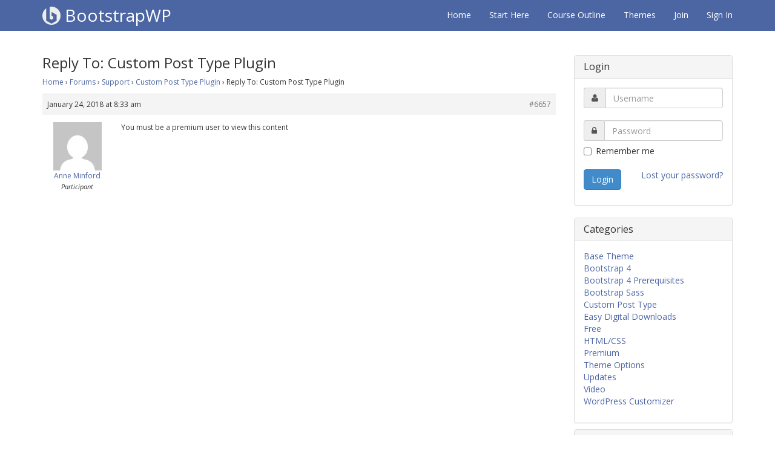

--- FILE ---
content_type: text/html;charset=UTF-8
request_url: https://bootstrapwp.com/reply/6657/
body_size: 11963
content:
<!DOCTYPE html>
<html lang="en-US">
<head>
<meta charset="UTF-8">
<meta name="viewport" content="width=device-width, initial-scale=1">
<title>- BootstrapWP</title>
<link rel="profile" href="https://gmpg.org/xfn/11">
<link rel="pingback" href="https://bootstrapwp.com/xmlrpc.php">

<meta name='robots' content='index, follow, max-image-preview:large, max-snippet:-1, max-video-preview:-1' />
<meta name="dlm-version" content="4.7.78">
	<!-- This site is optimized with the Yoast SEO plugin v20.4 - https://yoast.com/wordpress/plugins/seo/ -->
	<link rel="canonical" href="https://bootstrapwp.com/reply/6657/" />
	<meta property="og:locale" content="en_US" />
	<meta property="og:type" content="article" />
	<meta property="og:title" content="- BootstrapWP" />
	<meta property="og:description" content="Thanks Brad." />
	<meta property="og:url" content="https://bootstrapwp.com/reply/6657/" />
	<meta property="og:site_name" content="BootstrapWP" />
	<meta property="article:publisher" content="https://www.facebook.com/BootstrapWP" />
	<meta property="og:image" content="https://bootstrapwp.com/wp-content/uploads/2014/10/bootstrap-wordpress.jpg" />
	<meta property="og:image:width" content="1200" />
	<meta property="og:image:height" content="630" />
	<meta property="og:image:type" content="image/jpeg" />
	<meta name="twitter:card" content="summary_large_image" />
	<meta name="twitter:site" content="@BragInteractive" />
	<script type="application/ld+json" class="yoast-schema-graph">{"@context":"https://schema.org","@graph":[{"@type":"WebPage","@id":"https://bootstrapwp.com/reply/6657/","url":"https://bootstrapwp.com/reply/6657/","name":"- BootstrapWP","isPartOf":{"@id":"https://bootstrapwp.com/#website"},"datePublished":"2018-01-24T08:33:59+00:00","dateModified":"2018-01-24T08:33:59+00:00","breadcrumb":{"@id":"https://bootstrapwp.com/reply/6657/#breadcrumb"},"inLanguage":"en-US","potentialAction":[{"@type":"ReadAction","target":["https://bootstrapwp.com/reply/6657/"]}]},{"@type":"BreadcrumbList","@id":"https://bootstrapwp.com/reply/6657/#breadcrumb","itemListElement":[{"@type":"ListItem","position":1,"name":"Home","item":"https://bootstrapwp.com/"},{"@type":"ListItem","position":2,"name":"Support","item":"https://bootstrapwp.com/forum/support/"},{"@type":"ListItem","position":3,"name":"Custom Post Type Plugin","item":"https://bootstrapwp.com/topic/custom-post-type-plugin/"},{"@type":"ListItem","position":4,"name":"Reply To: Custom Post Type Plugin"}]},{"@type":"WebSite","@id":"https://bootstrapwp.com/#website","url":"https://bootstrapwp.com/","name":"BootstrapWP","description":"","potentialAction":[{"@type":"SearchAction","target":{"@type":"EntryPoint","urlTemplate":"https://bootstrapwp.com/?s={search_term_string}"},"query-input":"required name=search_term_string"}],"inLanguage":"en-US"}]}</script>
	<!-- / Yoast SEO plugin. -->


<link rel='dns-prefetch' href='//js.stripe.com' />
<link rel="alternate" type="application/rss+xml" title="BootstrapWP &raquo; Feed" href="https://bootstrapwp.com/feed/" />
<link rel="alternate" type="application/rss+xml" title="BootstrapWP &raquo; Comments Feed" href="https://bootstrapwp.com/comments/feed/" />
<link rel="alternate" title="oEmbed (JSON)" type="application/json+oembed" href="https://bootstrapwp.com/wp-json/oembed/1.0/embed?url=https%3A%2F%2Fbootstrapwp.com%2Freply%2F6657%2F" />
<link rel="alternate" title="oEmbed (XML)" type="text/xml+oembed" href="https://bootstrapwp.com/wp-json/oembed/1.0/embed?url=https%3A%2F%2Fbootstrapwp.com%2Freply%2F6657%2F&#038;format=xml" />
<style id='wp-img-auto-sizes-contain-inline-css' type='text/css'>
img:is([sizes=auto i],[sizes^="auto," i]){contain-intrinsic-size:3000px 1500px}
/*# sourceURL=wp-img-auto-sizes-contain-inline-css */
</style>
<link rel='stylesheet' id='crayon-css' href='https://bootstrapwp.com/wp-content/plugins/crayon-syntax-highlighter/css/min/crayon.min.css?ver=_2.7.2_beta' type='text/css' media='all' />
<style id='wp-emoji-styles-inline-css' type='text/css'>

	img.wp-smiley, img.emoji {
		display: inline !important;
		border: none !important;
		box-shadow: none !important;
		height: 1em !important;
		width: 1em !important;
		margin: 0 0.07em !important;
		vertical-align: -0.1em !important;
		background: none !important;
		padding: 0 !important;
	}
/*# sourceURL=wp-emoji-styles-inline-css */
</style>
<style id='wp-block-library-inline-css' type='text/css'>
:root{--wp-block-synced-color:#7a00df;--wp-block-synced-color--rgb:122,0,223;--wp-bound-block-color:var(--wp-block-synced-color);--wp-editor-canvas-background:#ddd;--wp-admin-theme-color:#007cba;--wp-admin-theme-color--rgb:0,124,186;--wp-admin-theme-color-darker-10:#006ba1;--wp-admin-theme-color-darker-10--rgb:0,107,160.5;--wp-admin-theme-color-darker-20:#005a87;--wp-admin-theme-color-darker-20--rgb:0,90,135;--wp-admin-border-width-focus:2px}@media (min-resolution:192dpi){:root{--wp-admin-border-width-focus:1.5px}}.wp-element-button{cursor:pointer}:root .has-very-light-gray-background-color{background-color:#eee}:root .has-very-dark-gray-background-color{background-color:#313131}:root .has-very-light-gray-color{color:#eee}:root .has-very-dark-gray-color{color:#313131}:root .has-vivid-green-cyan-to-vivid-cyan-blue-gradient-background{background:linear-gradient(135deg,#00d084,#0693e3)}:root .has-purple-crush-gradient-background{background:linear-gradient(135deg,#34e2e4,#4721fb 50%,#ab1dfe)}:root .has-hazy-dawn-gradient-background{background:linear-gradient(135deg,#faaca8,#dad0ec)}:root .has-subdued-olive-gradient-background{background:linear-gradient(135deg,#fafae1,#67a671)}:root .has-atomic-cream-gradient-background{background:linear-gradient(135deg,#fdd79a,#004a59)}:root .has-nightshade-gradient-background{background:linear-gradient(135deg,#330968,#31cdcf)}:root .has-midnight-gradient-background{background:linear-gradient(135deg,#020381,#2874fc)}:root{--wp--preset--font-size--normal:16px;--wp--preset--font-size--huge:42px}.has-regular-font-size{font-size:1em}.has-larger-font-size{font-size:2.625em}.has-normal-font-size{font-size:var(--wp--preset--font-size--normal)}.has-huge-font-size{font-size:var(--wp--preset--font-size--huge)}.has-text-align-center{text-align:center}.has-text-align-left{text-align:left}.has-text-align-right{text-align:right}.has-fit-text{white-space:nowrap!important}#end-resizable-editor-section{display:none}.aligncenter{clear:both}.items-justified-left{justify-content:flex-start}.items-justified-center{justify-content:center}.items-justified-right{justify-content:flex-end}.items-justified-space-between{justify-content:space-between}.screen-reader-text{border:0;clip-path:inset(50%);height:1px;margin:-1px;overflow:hidden;padding:0;position:absolute;width:1px;word-wrap:normal!important}.screen-reader-text:focus{background-color:#ddd;clip-path:none;color:#444;display:block;font-size:1em;height:auto;left:5px;line-height:normal;padding:15px 23px 14px;text-decoration:none;top:5px;width:auto;z-index:100000}html :where(.has-border-color){border-style:solid}html :where([style*=border-top-color]){border-top-style:solid}html :where([style*=border-right-color]){border-right-style:solid}html :where([style*=border-bottom-color]){border-bottom-style:solid}html :where([style*=border-left-color]){border-left-style:solid}html :where([style*=border-width]){border-style:solid}html :where([style*=border-top-width]){border-top-style:solid}html :where([style*=border-right-width]){border-right-style:solid}html :where([style*=border-bottom-width]){border-bottom-style:solid}html :where([style*=border-left-width]){border-left-style:solid}html :where(img[class*=wp-image-]){height:auto;max-width:100%}:where(figure){margin:0 0 1em}html :where(.is-position-sticky){--wp-admin--admin-bar--position-offset:var(--wp-admin--admin-bar--height,0px)}@media screen and (max-width:600px){html :where(.is-position-sticky){--wp-admin--admin-bar--position-offset:0px}}

/*# sourceURL=wp-block-library-inline-css */
</style><style id='global-styles-inline-css' type='text/css'>
:root{--wp--preset--aspect-ratio--square: 1;--wp--preset--aspect-ratio--4-3: 4/3;--wp--preset--aspect-ratio--3-4: 3/4;--wp--preset--aspect-ratio--3-2: 3/2;--wp--preset--aspect-ratio--2-3: 2/3;--wp--preset--aspect-ratio--16-9: 16/9;--wp--preset--aspect-ratio--9-16: 9/16;--wp--preset--color--black: #000000;--wp--preset--color--cyan-bluish-gray: #abb8c3;--wp--preset--color--white: #ffffff;--wp--preset--color--pale-pink: #f78da7;--wp--preset--color--vivid-red: #cf2e2e;--wp--preset--color--luminous-vivid-orange: #ff6900;--wp--preset--color--luminous-vivid-amber: #fcb900;--wp--preset--color--light-green-cyan: #7bdcb5;--wp--preset--color--vivid-green-cyan: #00d084;--wp--preset--color--pale-cyan-blue: #8ed1fc;--wp--preset--color--vivid-cyan-blue: #0693e3;--wp--preset--color--vivid-purple: #9b51e0;--wp--preset--gradient--vivid-cyan-blue-to-vivid-purple: linear-gradient(135deg,rgb(6,147,227) 0%,rgb(155,81,224) 100%);--wp--preset--gradient--light-green-cyan-to-vivid-green-cyan: linear-gradient(135deg,rgb(122,220,180) 0%,rgb(0,208,130) 100%);--wp--preset--gradient--luminous-vivid-amber-to-luminous-vivid-orange: linear-gradient(135deg,rgb(252,185,0) 0%,rgb(255,105,0) 100%);--wp--preset--gradient--luminous-vivid-orange-to-vivid-red: linear-gradient(135deg,rgb(255,105,0) 0%,rgb(207,46,46) 100%);--wp--preset--gradient--very-light-gray-to-cyan-bluish-gray: linear-gradient(135deg,rgb(238,238,238) 0%,rgb(169,184,195) 100%);--wp--preset--gradient--cool-to-warm-spectrum: linear-gradient(135deg,rgb(74,234,220) 0%,rgb(151,120,209) 20%,rgb(207,42,186) 40%,rgb(238,44,130) 60%,rgb(251,105,98) 80%,rgb(254,248,76) 100%);--wp--preset--gradient--blush-light-purple: linear-gradient(135deg,rgb(255,206,236) 0%,rgb(152,150,240) 100%);--wp--preset--gradient--blush-bordeaux: linear-gradient(135deg,rgb(254,205,165) 0%,rgb(254,45,45) 50%,rgb(107,0,62) 100%);--wp--preset--gradient--luminous-dusk: linear-gradient(135deg,rgb(255,203,112) 0%,rgb(199,81,192) 50%,rgb(65,88,208) 100%);--wp--preset--gradient--pale-ocean: linear-gradient(135deg,rgb(255,245,203) 0%,rgb(182,227,212) 50%,rgb(51,167,181) 100%);--wp--preset--gradient--electric-grass: linear-gradient(135deg,rgb(202,248,128) 0%,rgb(113,206,126) 100%);--wp--preset--gradient--midnight: linear-gradient(135deg,rgb(2,3,129) 0%,rgb(40,116,252) 100%);--wp--preset--font-size--small: 13px;--wp--preset--font-size--medium: 20px;--wp--preset--font-size--large: 36px;--wp--preset--font-size--x-large: 42px;--wp--preset--spacing--20: 0.44rem;--wp--preset--spacing--30: 0.67rem;--wp--preset--spacing--40: 1rem;--wp--preset--spacing--50: 1.5rem;--wp--preset--spacing--60: 2.25rem;--wp--preset--spacing--70: 3.38rem;--wp--preset--spacing--80: 5.06rem;--wp--preset--shadow--natural: 6px 6px 9px rgba(0, 0, 0, 0.2);--wp--preset--shadow--deep: 12px 12px 50px rgba(0, 0, 0, 0.4);--wp--preset--shadow--sharp: 6px 6px 0px rgba(0, 0, 0, 0.2);--wp--preset--shadow--outlined: 6px 6px 0px -3px rgb(255, 255, 255), 6px 6px rgb(0, 0, 0);--wp--preset--shadow--crisp: 6px 6px 0px rgb(0, 0, 0);}:where(.is-layout-flex){gap: 0.5em;}:where(.is-layout-grid){gap: 0.5em;}body .is-layout-flex{display: flex;}.is-layout-flex{flex-wrap: wrap;align-items: center;}.is-layout-flex > :is(*, div){margin: 0;}body .is-layout-grid{display: grid;}.is-layout-grid > :is(*, div){margin: 0;}:where(.wp-block-columns.is-layout-flex){gap: 2em;}:where(.wp-block-columns.is-layout-grid){gap: 2em;}:where(.wp-block-post-template.is-layout-flex){gap: 1.25em;}:where(.wp-block-post-template.is-layout-grid){gap: 1.25em;}.has-black-color{color: var(--wp--preset--color--black) !important;}.has-cyan-bluish-gray-color{color: var(--wp--preset--color--cyan-bluish-gray) !important;}.has-white-color{color: var(--wp--preset--color--white) !important;}.has-pale-pink-color{color: var(--wp--preset--color--pale-pink) !important;}.has-vivid-red-color{color: var(--wp--preset--color--vivid-red) !important;}.has-luminous-vivid-orange-color{color: var(--wp--preset--color--luminous-vivid-orange) !important;}.has-luminous-vivid-amber-color{color: var(--wp--preset--color--luminous-vivid-amber) !important;}.has-light-green-cyan-color{color: var(--wp--preset--color--light-green-cyan) !important;}.has-vivid-green-cyan-color{color: var(--wp--preset--color--vivid-green-cyan) !important;}.has-pale-cyan-blue-color{color: var(--wp--preset--color--pale-cyan-blue) !important;}.has-vivid-cyan-blue-color{color: var(--wp--preset--color--vivid-cyan-blue) !important;}.has-vivid-purple-color{color: var(--wp--preset--color--vivid-purple) !important;}.has-black-background-color{background-color: var(--wp--preset--color--black) !important;}.has-cyan-bluish-gray-background-color{background-color: var(--wp--preset--color--cyan-bluish-gray) !important;}.has-white-background-color{background-color: var(--wp--preset--color--white) !important;}.has-pale-pink-background-color{background-color: var(--wp--preset--color--pale-pink) !important;}.has-vivid-red-background-color{background-color: var(--wp--preset--color--vivid-red) !important;}.has-luminous-vivid-orange-background-color{background-color: var(--wp--preset--color--luminous-vivid-orange) !important;}.has-luminous-vivid-amber-background-color{background-color: var(--wp--preset--color--luminous-vivid-amber) !important;}.has-light-green-cyan-background-color{background-color: var(--wp--preset--color--light-green-cyan) !important;}.has-vivid-green-cyan-background-color{background-color: var(--wp--preset--color--vivid-green-cyan) !important;}.has-pale-cyan-blue-background-color{background-color: var(--wp--preset--color--pale-cyan-blue) !important;}.has-vivid-cyan-blue-background-color{background-color: var(--wp--preset--color--vivid-cyan-blue) !important;}.has-vivid-purple-background-color{background-color: var(--wp--preset--color--vivid-purple) !important;}.has-black-border-color{border-color: var(--wp--preset--color--black) !important;}.has-cyan-bluish-gray-border-color{border-color: var(--wp--preset--color--cyan-bluish-gray) !important;}.has-white-border-color{border-color: var(--wp--preset--color--white) !important;}.has-pale-pink-border-color{border-color: var(--wp--preset--color--pale-pink) !important;}.has-vivid-red-border-color{border-color: var(--wp--preset--color--vivid-red) !important;}.has-luminous-vivid-orange-border-color{border-color: var(--wp--preset--color--luminous-vivid-orange) !important;}.has-luminous-vivid-amber-border-color{border-color: var(--wp--preset--color--luminous-vivid-amber) !important;}.has-light-green-cyan-border-color{border-color: var(--wp--preset--color--light-green-cyan) !important;}.has-vivid-green-cyan-border-color{border-color: var(--wp--preset--color--vivid-green-cyan) !important;}.has-pale-cyan-blue-border-color{border-color: var(--wp--preset--color--pale-cyan-blue) !important;}.has-vivid-cyan-blue-border-color{border-color: var(--wp--preset--color--vivid-cyan-blue) !important;}.has-vivid-purple-border-color{border-color: var(--wp--preset--color--vivid-purple) !important;}.has-vivid-cyan-blue-to-vivid-purple-gradient-background{background: var(--wp--preset--gradient--vivid-cyan-blue-to-vivid-purple) !important;}.has-light-green-cyan-to-vivid-green-cyan-gradient-background{background: var(--wp--preset--gradient--light-green-cyan-to-vivid-green-cyan) !important;}.has-luminous-vivid-amber-to-luminous-vivid-orange-gradient-background{background: var(--wp--preset--gradient--luminous-vivid-amber-to-luminous-vivid-orange) !important;}.has-luminous-vivid-orange-to-vivid-red-gradient-background{background: var(--wp--preset--gradient--luminous-vivid-orange-to-vivid-red) !important;}.has-very-light-gray-to-cyan-bluish-gray-gradient-background{background: var(--wp--preset--gradient--very-light-gray-to-cyan-bluish-gray) !important;}.has-cool-to-warm-spectrum-gradient-background{background: var(--wp--preset--gradient--cool-to-warm-spectrum) !important;}.has-blush-light-purple-gradient-background{background: var(--wp--preset--gradient--blush-light-purple) !important;}.has-blush-bordeaux-gradient-background{background: var(--wp--preset--gradient--blush-bordeaux) !important;}.has-luminous-dusk-gradient-background{background: var(--wp--preset--gradient--luminous-dusk) !important;}.has-pale-ocean-gradient-background{background: var(--wp--preset--gradient--pale-ocean) !important;}.has-electric-grass-gradient-background{background: var(--wp--preset--gradient--electric-grass) !important;}.has-midnight-gradient-background{background: var(--wp--preset--gradient--midnight) !important;}.has-small-font-size{font-size: var(--wp--preset--font-size--small) !important;}.has-medium-font-size{font-size: var(--wp--preset--font-size--medium) !important;}.has-large-font-size{font-size: var(--wp--preset--font-size--large) !important;}.has-x-large-font-size{font-size: var(--wp--preset--font-size--x-large) !important;}
/*# sourceURL=global-styles-inline-css */
</style>

<style id='classic-theme-styles-inline-css' type='text/css'>
/*! This file is auto-generated */
.wp-block-button__link{color:#fff;background-color:#32373c;border-radius:9999px;box-shadow:none;text-decoration:none;padding:calc(.667em + 2px) calc(1.333em + 2px);font-size:1.125em}.wp-block-file__button{background:#32373c;color:#fff;text-decoration:none}
/*# sourceURL=/wp-includes/css/classic-themes.min.css */
</style>
<link rel='stylesheet' id='bbp-default-css' href='https://bootstrapwp.com/wp-content/plugins/bbpress/templates/default/css/bbpress.min.css?ver=2.6.9' type='text/css' media='all' />
<link rel='stylesheet' id='affwp-forms-css' href='https://bootstrapwp.com/wp-content/plugins/affiliate-wp/assets/css/forms.min.css?ver=2.12.2' type='text/css' media='all' />
<link rel='stylesheet' id='dashicons-css' href='https://bootstrapwp.com/wp-includes/css/dashicons.min.css?ver=6.9' type='text/css' media='all' />
<link rel='stylesheet' id='edd-styles-css' href='https://bootstrapwp.com/wp-content/plugins/easy-digital-downloads/assets/css/edd.min.css?ver=3.1.1.4.2' type='text/css' media='all' />
<style id='edd-styles-inline-css' type='text/css'>
body{--edd-blocks-light-grey:#eee;}
/*# sourceURL=edd-styles-inline-css */
</style>
<link rel='stylesheet' id='bootstrap-styles-css' href='https://bootstrapwp.com/wp-content/themes/bootstrapwp/css/bootstrap.min.css?ver=3.1.1' type='text/css' media='all' />
<link rel='stylesheet' id='fa-styles-css' href='https://bootstrapwp.com/wp-content/themes/bootstrapwp/css/font-awesome.min.css?ver=4.2.0' type='text/css' media='all' />
<link rel='stylesheet' id='bootstrapwp-style-css' href='https://bootstrapwp.com/wp-content/themes/bootstrapwp/style.css?ver=6.9' type='text/css' media='all' />
<script type="text/javascript" src="https://bootstrapwp.com/wp-includes/js/jquery/jquery.min.js?ver=3.7.1" id="jquery-core-js"></script>
<script type="text/javascript" src="https://bootstrapwp.com/wp-includes/js/jquery/jquery-migrate.min.js?ver=3.4.1" id="jquery-migrate-js"></script>
<script type="text/javascript" id="crayon_js-js-extra">
/* <![CDATA[ */
var CrayonSyntaxSettings = {"version":"_2.7.2_beta","is_admin":"0","ajaxurl":"https://bootstrapwp.com/wp-admin/admin-ajax.php","prefix":"crayon-","setting":"crayon-setting","selected":"crayon-setting-selected","changed":"crayon-setting-changed","special":"crayon-setting-special","orig_value":"data-orig-value","debug":""};
var CrayonSyntaxStrings = {"copy":"Press %s to Copy, %s to Paste","minimize":"Click To Expand Code"};
//# sourceURL=crayon_js-js-extra
/* ]]> */
</script>
<script type="text/javascript" src="https://bootstrapwp.com/wp-content/plugins/crayon-syntax-highlighter/js/min/crayon.min.js?ver=_2.7.2_beta" id="crayon_js-js"></script>
<script type="text/javascript" id="jquery-cookie-js-extra">
/* <![CDATA[ */
var affwp_scripts = {"ajaxurl":"https://bootstrapwp.com/wp-admin/admin-ajax.php"};
//# sourceURL=jquery-cookie-js-extra
/* ]]> */
</script>
<script type="text/javascript" src="https://bootstrapwp.com/wp-content/plugins/affiliate-wp/assets/js/jquery.cookie.min.js?ver=1.4.0" id="jquery-cookie-js"></script>
<script type="text/javascript" id="affwp-tracking-js-extra">
/* <![CDATA[ */
var affwp_debug_vars = {"integrations":{"rcp":"Restrict Content Pro"},"version":"2.12.2","currency":"USD","ref_cookie":"affwp_ref","visit_cookie":"affwp_ref_visit_id","campaign_cookie":"affwp_campaign"};
//# sourceURL=affwp-tracking-js-extra
/* ]]> */
</script>
<script type="text/javascript" src="https://bootstrapwp.com/wp-content/plugins/affiliate-wp/assets/js/tracking.min.js?ver=2.12.2" id="affwp-tracking-js"></script>
<script type="text/javascript" id="edduh-tracking-js-extra">
/* <![CDATA[ */
var edduh = {"ajaxUrl":"https://bootstrapwp.com/wp-admin/admin-ajax.php","currentUrl":"https://bootstrapwp.com/reply/6657/"};
//# sourceURL=edduh-tracking-js-extra
/* ]]> */
</script>
<script type="text/javascript" src="https://bootstrapwp.com/wp-content/plugins/edd-user-history/assets/js/tracking.js?ver=1.2.0" id="edduh-tracking-js"></script>
<script type="text/javascript" src="https://js.stripe.com/v3/?ver=3" id="stripe-js-v3-js"></script>
<script type="text/javascript" id="rcp-stripe-js-extra">
/* <![CDATA[ */
var rcpStripe = {"keys":{"publishable":"pk_live_X2gZ2qlku3cwO1VPK6WTXdM8"},"errors":{"api_key_expired":"Payment gateway connection error.","card_declined":"The card has been declined.","email_invalid":"Invalid email address. Please enter a valid email address and try again.","expired_card":"This card has expired. Please try again with a different payment method.","incorrect_address":"The supplied billing address is incorrect. Please check the card's address or try again with a different card.","incorrect_cvc":"The card's security code is incorrect. Please check the security code or try again with a different card.","incorrect_number":"The card number is incorrect. Please check the card number or try again with a different card.","invalid_number":"The card number is incorrect. Please check the card number or try again with a different card.","incorrect_zip":"The card's postal code is incorrect. Please check the postal code or try again with a different card.","postal_code_invalid":"The card's postal code is incorrect. Please check the postal code or try again with a different card.","invalid_cvc":"The card's security code is invalid. Please check the security code or try again with a different card.","invalid_expiry_month":"The card's expiration month is incorrect.","invalid_expiry_year":"The card's expiration year is incorrect.","payment_intent_authentication_failure":"Authentication failure.","payment_intent_incompatible_payment_method":"This payment method is invalid.","payment_intent_payment_attempt_failed":"Payment attempt failed.","setup_intent_authentication_failure":"Setup attempt failed."},"formatting":{"currencyMultiplier":100},"elementsConfig":null};
//# sourceURL=rcp-stripe-js-extra
/* ]]> */
</script>
<script type="text/javascript" src="https://bootstrapwp.com/wp-content/plugins/restrict-content-pro/core/includes/gateways/stripe/js/stripe.min.js?ver=3.5.27" id="rcp-stripe-js"></script>
<script type="text/javascript" src="https://bootstrapwp.com/wp-content/plugins/restrict-content-pro/core/includes/gateways/stripe/js/register.min.js?ver=3.5.27" id="rcp-stripe-register-js"></script>
<link rel="https://api.w.org/" href="https://bootstrapwp.com/wp-json/" /><link rel="EditURI" type="application/rsd+xml" title="RSD" href="https://bootstrapwp.com/xmlrpc.php?rsd" />
<meta name="generator" content="WordPress 6.9" />
<link rel='shortlink' href='https://bootstrapwp.com/?p=6657' />
		<script type="text/javascript">
		var AFFWP = AFFWP || {};
		AFFWP.referral_var = 'ref';
		AFFWP.expiration = 1;
		AFFWP.debug = 0;


		AFFWP.referral_credit_last = 0;
		</script>
<meta name="generator" content="Easy Digital Downloads v3.1.1.4.2" />
<!-- Google Fonts --><link href='//fonts.googleapis.com/css?family=Open+Sans:300italic,400italic,600italic,700italic,800italic,400,300,600,700,800' rel='stylesheet' type='text/css'>
	<!-- Facebook Pixel Code -->
	<script>
	  !function(f,b,e,v,n,t,s)
	  {if(f.fbq)return;n=f.fbq=function(){n.callMethod?
	  n.callMethod.apply(n,arguments):n.queue.push(arguments)};
	  if(!f._fbq)f._fbq=n;n.push=n;n.loaded=!0;n.version='2.0';
	  n.queue=[];t=b.createElement(e);t.async=!0;
	  t.src=v;s=b.getElementsByTagName(e)[0];
	  s.parentNode.insertBefore(t,s)}(window, document,'script',
	  'https://connect.facebook.net/en_US/fbevents.js');
	  fbq('init', '1571853329548695');
	  fbq('track', 'PageView');
	</script>
	<noscript><img height="1" width="1" style="display:none"
	  src="https://www.facebook.com/tr?id=1571853329548695&ev=PageView&noscript=1"
	/></noscript>
	<!-- End Facebook Pixel Code -->


   <!-- Hotjar Tracking Code for https://bootstrapwp.com -->
<script>
    (function(h,o,t,j,a,r){
        h.hj=h.hj||function(){(h.hj.q=h.hj.q||[]).push(arguments)};
        h._hjSettings={hjid:717500,hjsv:6};
        a=o.getElementsByTagName('head')[0];
        r=o.createElement('script');r.async=1;
        r.src=t+h._hjSettings.hjid+j+h._hjSettings.hjsv;
        a.appendChild(r);
    })(window,document,'https://static.hotjar.com/c/hotjar-','.js?sv=');
</script>



<script>
  (function(i,s,o,g,r,a,m){i['GoogleAnalyticsObject']=r;i[r]=i[r]||function(){
  (i[r].q=i[r].q||[]).push(arguments)},i[r].l=1*new Date();a=s.createElement(o),
  m=s.getElementsByTagName(o)[0];a.async=1;a.src=g;m.parentNode.insertBefore(a,m)
  })(window,document,'script','//www.google-analytics.com/analytics.js','ga');

  ga('create', 'UA-52079046-1', 'bootstrapwp.com');
  ga('send', 'pageview');

</script>


</head>

<body class="reply bbpress no-js wp-singular reply-template-default single single-reply postid-6657 wp-theme-bootstrapwp edd-js-none">
<div id="page" class="hfeed site">

	<header id="masthead" role="banner">

	<nav role="navigation">
		<div class="navbar navbar-static-top navbar-default navbar-inverse">
			<div class="container">
				<!-- .navbar-toggle is used as the toggle for collapsed navbar content -->
				<div class="navbar-header">
					<button type="button" class="navbar-toggle" data-toggle="collapse" data-target=".navbar-responsive-collapse">
						<span class="icon-bar"></span>
						<span class="icon-bar"></span>
						<span class="icon-bar"></span>
					</button>

					<a class="navbar-brand" href="https://bootstrapwp.com/" title="BootstrapWP" rel="homepage">
						<img title="BootstrapWP" alt="BootstrapWP" src="https://bootstrapwp.com/wp-content/themes/bootstrapwp/images/icon.png">
						BootstrapWP					</a>
				</div>

				<div class="navbar-collapse collapse navbar-responsive-collapse">
					<ul id="menu-menu-1" class="nav navbar-nav navbar-right"><li id="menu-item-4" class="menu-item menu-item-type-custom menu-item-object-custom menu-item-home menu-item-4"><a href="https://bootstrapwp.com/">Home</a></li>
<li id="menu-item-6467" class="menu-item menu-item-type-post_type menu-item-object-page menu-item-6467"><a href="https://bootstrapwp.com/start-here/">Start Here</a></li>
<li id="menu-item-329" class="menu-item menu-item-type-post_type menu-item-object-page menu-item-329"><a href="https://bootstrapwp.com/course-outline/">Course Outline</a></li>
<li id="menu-item-6468" class="menu-item menu-item-type-custom menu-item-object-custom menu-item-6468"><a href="/themes">Themes</a></li>
<li id="menu-item-1995" class="menu-item menu-item-type-post_type menu-item-object-page menu-item-1995"><a href="https://bootstrapwp.com/pricing/">Join</a></li>
<li id="menu-item-535" class="menu-item menu-item-type-post_type menu-item-object-page menu-item-535"><a href="https://bootstrapwp.com/login/">Sign In</a></li>
</ul>
				</div>
			</div>
		</div>           
	</nav>

	</header><!-- #masthead -->

	<div id="content">

<div class="container">
	<div class="row">
		<div id="primary" class="col-lg-9 col-md-9">
			<main id="main" class="site-main" role="main">

				
				
<article id="post-6657" class="post-6657 reply type-reply status-publish hentry">
	<header class="entry-header">
		<h1 class="entry-title">Reply To: Custom Post Type Plugin</h1>	</header><!-- .entry-header -->

	<div class="entry-content">
		
		
<div id="bbpress-forums" class="bbpress-wrapper">

	<div class="bbp-breadcrumb"><p><a href="https://bootstrapwp.com" class="bbp-breadcrumb-home">Home</a> <span class="bbp-breadcrumb-sep">&rsaquo;</span> <a href="https://bootstrapwp.com/forums/" class="bbp-breadcrumb-root">Forums</a> <span class="bbp-breadcrumb-sep">&rsaquo;</span> <a href="https://bootstrapwp.com/forum/support/" class="bbp-breadcrumb-forum">Support</a> <span class="bbp-breadcrumb-sep">&rsaquo;</span> <a href="https://bootstrapwp.com/topic/custom-post-type-plugin/" class="bbp-breadcrumb-topic">Custom Post Type Plugin</a> <span class="bbp-breadcrumb-sep">&rsaquo;</span> <span class="bbp-breadcrumb-current">Reply To: Custom Post Type Plugin</span></p></div>
	
	
		
<div id="post-6657" class="bbp-reply-header">
	<div class="bbp-meta">
		<span class="bbp-reply-post-date">January 24, 2018 at 8:33 am</span>

		
		<a href="https://bootstrapwp.com/topic/custom-post-type-plugin/#post-6657" class="bbp-reply-permalink">#6657</a>

		
		<span class="bbp-admin-links"></span>
		
	</div><!-- .bbp-meta -->
</div><!-- #post-6657 -->

<div class="loop-item--1 user-id-1250 bbp-parent-forum-399 bbp-parent-topic-6644 bbp-reply-position-3 even topic-author  post-6657 reply type-reply status-publish hentry">
	<div class="bbp-reply-author">

		
		<a href="https://bootstrapwp.com/users/anneminford/" title="View Anne Minford&#039;s profile" class="bbp-author-link"><span  class="bbp-author-avatar"><img alt='' src='https://secure.gravatar.com/avatar/965c178d45a4b6ecdbd3ded4b5e3854b3208a676fea28a9e0effdfce6277f541?s=80&#038;d=mm&#038;r=g' srcset='https://secure.gravatar.com/avatar/965c178d45a4b6ecdbd3ded4b5e3854b3208a676fea28a9e0effdfce6277f541?s=160&#038;d=mm&#038;r=g 2x' class='avatar avatar-80 photo' height='80' width='80' loading='lazy' decoding='async'/></span><span  class="bbp-author-name">Anne Minford</span></a><div class="bbp-author-role">Participant</div>
		
		
	</div><!-- .bbp-reply-author -->

	<div class="bbp-reply-content">

		
		<p>You must be a premium user to view this content</p>

		
	</div><!-- .bbp-reply-content -->
</div><!-- .reply -->

	
	
</div>
			</div><!-- .entry-content -->
	<footer class="entry-footer">
			</footer><!-- .entry-footer -->
</article><!-- #post-## -->

				
			
		</main><!-- #main -->
	</div><!-- #primary -->

	<div id="secondary" class="widget-area col-lg-3 col-md-3" role="complementary">

		<div class="panel panel-default">
			<div class="panel-heading">
				<h3 class="panel-title">Login</h3>
			</div>
			<div class="panel-body">

					
									<form id="rcp_login_form" class="form-horizontal" role="form" class="rcp_form" method="POST" action="https://bootstrapwp.com/reply/6657/">
						<fieldset class="rcp_login_data">
							<div class="input-group margin-bottom">
								<span class="input-group-addon"><i class="fa fa-user"></i></span>
								<input name="rcp_user_login" id="rcp_user_login" class="required form-control" type="text" placeholder="Username"/>
							</div>
							<div class="input-group">
								<span class="input-group-addon"><i class="fa fa-lock"></i></span>
								<input name="rcp_user_pass" id="rcp_user_pass" class="required form-control" type="password" placeholder="Password"/>
							</div>
							 <div class="input-group margin-bottom">
			                  <div class="checkbox">
								<label for="rcp_user_remember">
								<input type="checkbox" name="rcp_user_remember" id="rcp_user_remember" value="1"/> Remember me								</label>
							 </div>
			                </div>

			                <p class="rcp_lost_password pull-right"><a href="https://bootstrapwp.com/wp-login.php?action=lostpassword&#038;redirect_to=https%3A%2F%2Fbootstrapwp.com%2Freply%2F6657%2F">Lost your password?</a></p>

							<p>
								<input type="hidden" name="rcp_action" value="login"/>
								<input type="hidden" name="rcp_redirect" value="/course-outline/"/>
								<input type="hidden" name="rcp_login_nonce" value="bd0ab11539"/>
								<input class="btn btn-primary" id="rcp_login_submit" type="submit" value="Login"/>
							</p>
						</fieldset>
					</form>
			
			</div>
		</div>


		<aside id="categories-2" class="widget widget_categories panel panel-default"><div class="panel-heading"><h4 class="widget-title panel-title">Categories</h4></div>
			<ul>
					<li class="cat-item cat-item-64"><a href="https://bootstrapwp.com/category/base-theme/">Base Theme</a>
</li>
	<li class="cat-item cat-item-446"><a href="https://bootstrapwp.com/category/bootstrap-4/">Bootstrap 4</a>
</li>
	<li class="cat-item cat-item-353"><a href="https://bootstrapwp.com/category/bootstrap-4-prerequisites/">Bootstrap 4 Prerequisites</a>
</li>
	<li class="cat-item cat-item-391"><a href="https://bootstrapwp.com/category/bootstrap-sass/">Bootstrap Sass</a>
</li>
	<li class="cat-item cat-item-73"><a href="https://bootstrapwp.com/category/custom-post-type/">Custom Post Type</a>
</li>
	<li class="cat-item cat-item-263"><a href="https://bootstrapwp.com/category/easy-digital-downloads/">Easy Digital Downloads</a>
</li>
	<li class="cat-item cat-item-3"><a href="https://bootstrapwp.com/category/free/">Free</a>
</li>
	<li class="cat-item cat-item-153"><a href="https://bootstrapwp.com/category/html-css/">HTML/CSS</a>
</li>
	<li class="cat-item cat-item-17"><a href="https://bootstrapwp.com/category/premium/">Premium</a>
</li>
	<li class="cat-item cat-item-61"><a href="https://bootstrapwp.com/category/theme-options/">Theme Options</a>
</li>
	<li class="cat-item cat-item-92"><a href="https://bootstrapwp.com/category/updates/">Updates</a>
</li>
	<li class="cat-item cat-item-8"><a href="https://bootstrapwp.com/category/video/">Video</a>
</li>
	<li class="cat-item cat-item-449"><a href="https://bootstrapwp.com/category/wordpress-customizer/">WordPress Customizer</a>
</li>
			</ul>

			</aside>
		
		<div class="panel panel-default">
			<div class="panel-heading">
				<h3 class="panel-title">Stay Updated!</h3>
			</div>
			<div class="panel-body">
				<p>Enter your email for <strong>updates</strong> on new Bootstrap WordPress tutorials.</p>

				<!-- Begin MailChimp Signup Form -->
				<div id="mc_embed_signup">
					<form action="//bootstrapwp.us8.list-manage.com/subscribe/post?u=b0f8fed575c4154971422cfc8&amp;id=0cb727598f" method="post" id="mc-embedded-subscribe-form" name="mc-embedded-subscribe-form" class="validate" target="_blank" novalidate>
						<div class="mc-field-group form-group">
							<div class="input-group">
								<input type="email" value="" name="EMAIL" class="required email form-control" id="mce-EMAIL" placeholder="Email">
								<span class="input-group-btn">
									<input type="submit" value="Subscribe" name="subscribe" id="mc-embedded-subscribe" class="button btn btn-success">
								</span>
							</div>
						</div>
						<div id="mce-responses" class="clear">
							<div class="response" id="mce-error-response" style="display:none"></div>
							<div class="response" id="mce-success-response" style="display:none"></div>
						</div>    <!-- real people should not fill this in and expect good things - do not remove this or risk form bot signups-->
						<div style="position: absolute; left: -5000px;"><input type="text" name="b_b0f8fed575c4154971422cfc8_0cb727598f" tabindex="-1" value=""></div>

					</form>
				</div>
				<!--End mc_embed_signup-->
			</div>
		</div>

		


	</div><!-- #secondary -->
</div> <!-- .row -->
</div> <!-- .container-->

	</div><!-- #content -->

	<footer id="colophon" class="site-footer" role="contentinfo">
		<div class="container">
			<div class="row">
				<div class="col-lg-3 col-md-3 col-sm-6">
					<aside id="text-2" class="widget widget_text"><h4 class="widget-title">BootstrapWP</h4>			<div class="textwidget"><ul>
<li><a href="https://bootstrapwp.com/register/">Join</a></li>
<li><a href="https://bootstrapwp.com/why-bootstrapwp/">Why BootstrapWP?</a></li>
<li><a href="https://bootstrapwp.com/course-outline/">Course Outline</a></li>
<li><a href="https://bootstrapwp.com/themes/">Themes</a></li>
<li><a href="https://bootstrapwp.com/become-affiliate/">Become an Affiliate</a></li>
<li><a href="https://bootstrapwp.com/contact/">Contact</a></li>
</ul></div>
		</aside>				</div>
				<div class="col-lg-3 col-md-3 col-sm-6">
					<aside id="text-4" class="widget widget_text"><h4 class="widget-title">Tutorial Series</h4>			<div class="textwidget"><ul>
<li><a href="https://bootstrapwp.com/creating-bootstrap-wordpress-theme/">Build the Base Theme</a></li>
<li><a href="https://bootstrapwp.com/portfolio-custom-post-type-tutorial/">Custom Post Types</a></li>
<li><a href="https://bootstrapwp.com/wordpress-theme-options-panel-tutorial/">Theme Options Panel</a></li>
<li><a href="https://bootstrapwp.com/html-template-to-wordpress-theme/">HTML to WordPress Theme</a></li>
<li><a href="https://bootstrapwp.com/create-a-wordpress-theme-shop/">Create a Theme Shop</a></li>
<li><a href="https://bootstrapwp.com/bootstrap-4-wordpress-theme-tutorials/">Bootstrap 4 Tutorials</a></li>
<li><a href="https://bootstrapwp.com/wordpress-customizer-tutorials/">WordPress Customizer</a></li>
<li><a href="https://bootstrapwp.com/updating-bootstrap-scripts-within-wordpress/">Updates</a></li>
</ul>

</div>
		</aside>				</div>
				<div class="col-lg-3 col-md-3 col-sm-6">
					<aside id="text-7" class="widget widget_text"><h4 class="widget-title">Bootstrap Themes</h4>			<div class="textwidget"><ul>
<li><a href="http://strappress.com" target="_blank">StrapPress</a></li>
<li><a href="http://gentsthemes.com" target="_blank">GentsThemes</a></li>
<li><a href="http://mvpwp.com" target="_blank">MVPWP</a></li>
<li><a href="http://monthlythemes.com" target="_blank">Monthly Themes</a></li>
</ul></div>
		</aside>				</div>
				<div class="col-lg-3 col-md-3 col-sm-6">
					<aside id="text-3" class="widget widget_text"><h4 class="widget-title">Social</h4>			<div class="textwidget"><ul>
<li><a href="https://twitter.com/braginteractive" target="_blank">Twitter</a></li>
<li><a href="https://facebook.com/braginteractive" target="_blank">Facebook</a></li>
<li><a href="https://plus.google.com/103764054251857589568" rel="publisher">Google+</a></li>
</ul></div>
		</aside>				</div>
			</div>

		<div class="site-info">
			<p>BootstrapWP - Copyright &copy; 2026</p>
		</div><!-- .site-info -->
		</div>
	</footer><!-- #colophon -->

</div><!-- #page -->

<script type="speculationrules">
{"prefetch":[{"source":"document","where":{"and":[{"href_matches":"/*"},{"not":{"href_matches":["/wp-*.php","/wp-admin/*","/wp-content/uploads/*","/wp-content/*","/wp-content/plugins/*","/wp-content/themes/bootstrapwp/*","/*\\?(.+)"]}},{"not":{"selector_matches":"a[rel~=\"nofollow\"]"}},{"not":{"selector_matches":".no-prefetch, .no-prefetch a"}}]},"eagerness":"conservative"}]}
</script>
	<style>.edd-js-none .edd-has-js, .edd-js .edd-no-js, body.edd-js input.edd-no-js { display: none; }</style>
	<script>/* <![CDATA[ */(function(){var c = document.body.classList;c.remove('edd-js-none');c.add('edd-js');})();/* ]]> */</script>
	<script type="text/javascript" src="https://bootstrapwp.com/wp-content/plugins/bbpress/templates/default/js/editor.min.js?ver=2.6.9" id="bbpress-editor-js"></script>
<script type="text/javascript" id="edd-ajax-js-extra">
/* <![CDATA[ */
var edd_scripts = {"ajaxurl":"https://bootstrapwp.com/wp-admin/admin-ajax.php","position_in_cart":"","has_purchase_links":"","already_in_cart_message":"You have already added this item to your cart","empty_cart_message":"Your cart is empty","loading":"Loading","select_option":"Please select an option","is_checkout":"0","default_gateway":"paypal","redirect_to_checkout":"0","checkout_page":"https://bootstrapwp.com/checkout/","permalinks":"1","quantities_enabled":"","taxes_enabled":"0","current_page":"6657"};
//# sourceURL=edd-ajax-js-extra
/* ]]> */
</script>
<script type="text/javascript" src="https://bootstrapwp.com/wp-content/plugins/easy-digital-downloads/assets/js/edd-ajax.js?ver=3.1.1.4.2" id="edd-ajax-js"></script>
<script type="text/javascript" id="dlm-xhr-js-extra">
/* <![CDATA[ */
var dlmXHRtranslations = {"error":"An error occurred while trying to download the file. Please try again."};
//# sourceURL=dlm-xhr-js-extra
/* ]]> */
</script>
<script type="text/javascript" id="dlm-xhr-js-before">
/* <![CDATA[ */
const dlmXHR = {"xhr_links":{"class":["download-link","download-button"]},"prevent_duplicates":true,"ajaxUrl":"https:\/\/bootstrapwp.com\/wp-admin\/admin-ajax.php"}; dlmXHRinstance = {}; const dlmXHRGlobalLinks = "https://bootstrapwp.com/download/"; dlmXHRgif = "https://bootstrapwp.com/wp-includes/images/spinner.gif"
//# sourceURL=dlm-xhr-js-before
/* ]]> */
</script>
<script type="text/javascript" src="https://bootstrapwp.com/wp-content/plugins/download-monitor/assets/js/dlm-xhr.min.js?ver=4.7.78" id="dlm-xhr-js"></script>
<script type="text/javascript" src="https://bootstrapwp.com/wp-content/themes/bootstrapwp/js/bootstrap.min.js?ver=3.1.1" id="bootstrap-js"></script>
<script type="text/javascript" src="https://bootstrapwp.com/wp-content/themes/bootstrapwp/js/main.js?ver=6.9" id="main-js"></script>
<script type="text/javascript" src="https://bootstrapwp.com/wp-content/themes/bootstrapwp/js/modernizr.min.js?ver=2.8.3" id="modernizr-js"></script>
<script id="wp-emoji-settings" type="application/json">
{"baseUrl":"https://s.w.org/images/core/emoji/17.0.2/72x72/","ext":".png","svgUrl":"https://s.w.org/images/core/emoji/17.0.2/svg/","svgExt":".svg","source":{"concatemoji":"https://bootstrapwp.com/wp-includes/js/wp-emoji-release.min.js?ver=6.9"}}
</script>
<script type="module">
/* <![CDATA[ */
/*! This file is auto-generated */
const a=JSON.parse(document.getElementById("wp-emoji-settings").textContent),o=(window._wpemojiSettings=a,"wpEmojiSettingsSupports"),s=["flag","emoji"];function i(e){try{var t={supportTests:e,timestamp:(new Date).valueOf()};sessionStorage.setItem(o,JSON.stringify(t))}catch(e){}}function c(e,t,n){e.clearRect(0,0,e.canvas.width,e.canvas.height),e.fillText(t,0,0);t=new Uint32Array(e.getImageData(0,0,e.canvas.width,e.canvas.height).data);e.clearRect(0,0,e.canvas.width,e.canvas.height),e.fillText(n,0,0);const a=new Uint32Array(e.getImageData(0,0,e.canvas.width,e.canvas.height).data);return t.every((e,t)=>e===a[t])}function p(e,t){e.clearRect(0,0,e.canvas.width,e.canvas.height),e.fillText(t,0,0);var n=e.getImageData(16,16,1,1);for(let e=0;e<n.data.length;e++)if(0!==n.data[e])return!1;return!0}function u(e,t,n,a){switch(t){case"flag":return n(e,"\ud83c\udff3\ufe0f\u200d\u26a7\ufe0f","\ud83c\udff3\ufe0f\u200b\u26a7\ufe0f")?!1:!n(e,"\ud83c\udde8\ud83c\uddf6","\ud83c\udde8\u200b\ud83c\uddf6")&&!n(e,"\ud83c\udff4\udb40\udc67\udb40\udc62\udb40\udc65\udb40\udc6e\udb40\udc67\udb40\udc7f","\ud83c\udff4\u200b\udb40\udc67\u200b\udb40\udc62\u200b\udb40\udc65\u200b\udb40\udc6e\u200b\udb40\udc67\u200b\udb40\udc7f");case"emoji":return!a(e,"\ud83e\u1fac8")}return!1}function f(e,t,n,a){let r;const o=(r="undefined"!=typeof WorkerGlobalScope&&self instanceof WorkerGlobalScope?new OffscreenCanvas(300,150):document.createElement("canvas")).getContext("2d",{willReadFrequently:!0}),s=(o.textBaseline="top",o.font="600 32px Arial",{});return e.forEach(e=>{s[e]=t(o,e,n,a)}),s}function r(e){var t=document.createElement("script");t.src=e,t.defer=!0,document.head.appendChild(t)}a.supports={everything:!0,everythingExceptFlag:!0},new Promise(t=>{let n=function(){try{var e=JSON.parse(sessionStorage.getItem(o));if("object"==typeof e&&"number"==typeof e.timestamp&&(new Date).valueOf()<e.timestamp+604800&&"object"==typeof e.supportTests)return e.supportTests}catch(e){}return null}();if(!n){if("undefined"!=typeof Worker&&"undefined"!=typeof OffscreenCanvas&&"undefined"!=typeof URL&&URL.createObjectURL&&"undefined"!=typeof Blob)try{var e="postMessage("+f.toString()+"("+[JSON.stringify(s),u.toString(),c.toString(),p.toString()].join(",")+"));",a=new Blob([e],{type:"text/javascript"});const r=new Worker(URL.createObjectURL(a),{name:"wpTestEmojiSupports"});return void(r.onmessage=e=>{i(n=e.data),r.terminate(),t(n)})}catch(e){}i(n=f(s,u,c,p))}t(n)}).then(e=>{for(const n in e)a.supports[n]=e[n],a.supports.everything=a.supports.everything&&a.supports[n],"flag"!==n&&(a.supports.everythingExceptFlag=a.supports.everythingExceptFlag&&a.supports[n]);var t;a.supports.everythingExceptFlag=a.supports.everythingExceptFlag&&!a.supports.flag,a.supports.everything||((t=a.source||{}).concatemoji?r(t.concatemoji):t.wpemoji&&t.twemoji&&(r(t.twemoji),r(t.wpemoji)))});
//# sourceURL=https://bootstrapwp.com/wp-includes/js/wp-emoji-loader.min.js
/* ]]> */
</script>

<script type="text/javascript">
  (function() {
    window._pa = window._pa || {};
    var pa = document.createElement('script'); pa.type = 'text/javascript'; pa.async = true;
    pa.src = ('https:' == document.location.protocol ? 'https:' : 'http:') + "//tag.perfectaudience.com/serve/545aabc4c7c60878d0000006.js";
    var s = document.getElementsByTagName('script')[0]; s.parentNode.insertBefore(pa, s);
  })();
</script>



<script defer src="https://static.cloudflareinsights.com/beacon.min.js/vcd15cbe7772f49c399c6a5babf22c1241717689176015" integrity="sha512-ZpsOmlRQV6y907TI0dKBHq9Md29nnaEIPlkf84rnaERnq6zvWvPUqr2ft8M1aS28oN72PdrCzSjY4U6VaAw1EQ==" data-cf-beacon='{"version":"2024.11.0","token":"03affa04e471480092245881166656f3","r":1,"server_timing":{"name":{"cfCacheStatus":true,"cfEdge":true,"cfExtPri":true,"cfL4":true,"cfOrigin":true,"cfSpeedBrain":true},"location_startswith":null}}' crossorigin="anonymous"></script>
</body>
</html>


--- FILE ---
content_type: application/javascript; charset=utf8
request_url: https://bootstrapwp.com/wp-content/plugins/edd-user-history/assets/js/tracking.js?ver=1.2.0
body_size: -346
content:
( function ( window, document, $, undefined ) {

	var EDDUH = {

		init: function () {
			EDDUH.trackHistory();
		},

		trackHistory: function () {
			$.ajax({
				type: "POST",
				url: edduh.ajaxUrl,
				data: {
					action: 'edduh_track_history',
					page_url: edduh.currentUrl,
					referrer: document.referrer
				},
				success: function ( response ) {
					// if ( window.console && window.console.log ) {
					// 	console.log( response );
					// }
				}

			}).fail( function ( response ) {
				// if ( window.console && window.console.log ) {
				// 	console.log( response );
				// }
			});
		}
	};

	EDDUH.init();

})( window, document, jQuery );
